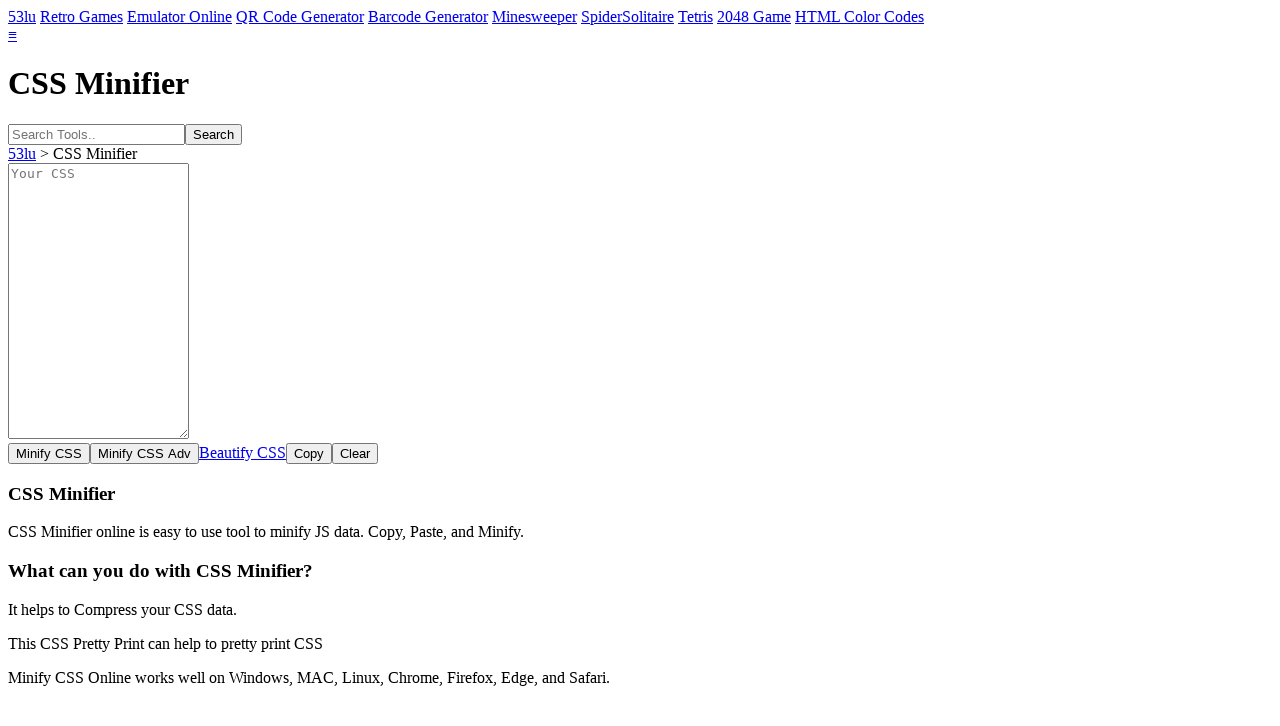

--- FILE ---
content_type: text/html; charset=utf-8
request_url: https://www.53lu.com/tool/cssminify/
body_size: 2383
content:
<!DOCTYPE html>
<html lang="en">
<head>
<meta http-equiv="Content-Type" content="text/html; charset=utf-8" />
<meta http-equiv="Cache-Control" content="no-transform" />
<meta http-equiv="X-UA-Compatible" content="IE=edge,chrome=1" />
<meta name="applicable-device" content="pc,mobile"/>
<meta name="viewport" content="width=device-width,minimum-scale=1.0,maximum-scale=1.0,user-scalable=no" />
<meta name="apple-mobile-web-app-capable" content="yes">
<meta name="apple-touch-fullscreen" content="yes">
<meta name="apple-mobile-web-app-status-bar-style" content="black"> <title>CSS Minifier - CSS Compressor - Free Online Minify CSS and Compress CSS - 53lu</title>
<meta name="keywords" content="css minifier, css compressor, minify css, compress css, css minify, css compress, 53lu" />
<meta name="description" content="Minify (uglify) your CSS data it with advanced formatting options. Our site has an easy to use online tool to convert your data." />
<meta property="og:title" content="CSS Minifier - CSS Compressor - Free Online Minify CSS and Compress CSS - 53lu" />
<meta property="og:type" content="website" />
<meta property="og:url" content="https://www.53lu.com/tool/cssminify/" />
<meta property="og:description" content="Minify (uglify) your CSS data it with advanced formatting options. Our site has an easy to use online tool to convert your data." />
<meta property="og:image" content="https://www.53lu.com/static/pic/logo-192.png" />
<meta property="og:image:alt" content="53lu logo" />
<meta name="twitter:card" content="summary" />
<meta name="twitter:site" content="@53lu" />
<meta name="twitter:title" content="CSS Minifier - CSS Compressor - Free Online Minify CSS and Compress CSS - 53lu" />
<meta name="twitter:description" content="Minify (uglify) your CSS data it with advanced formatting options. Our site has an easy to use online tool to convert your data." />
<meta name="twitter:image" content="https://www.53lu.com/static/pic/logo-192.png" /> <link href="/static/css/a/base.css?v=18" rel="stylesheet" type="text/css" />
<link rel="shortcut icon" href="/favicon.ico" />
<link href="/static/css/a/tool.css" rel="stylesheet" type="text/css" />
</head>
<body>

<div class="hd">
<div class="hdnav">
<div class="hdnp">
<div class="fleft">
<a href="/" class="site">53lu</a> <a href="https://game.53lu.com">Retro Games</a>
<a href="/tool/emulatoronline/">Emulator Online</a>
<a href="/tool/qr/">QR Code Generator</a>
<a href="/tool/barcode/">Barcode Generator</a>
<a href="/tool/minesweeper/">Minesweeper</a>
<a href="/tool/spidersolitaire/">SpiderSolitaire</a>
<a href="/tool/tetris/">Tetris</a>
<a href="/tool/2048game/">2048 Game</a>
<a href="https://color.53lu.com/">HTML Color Codes</a>
</div>
<div class="fright"><a href="javascript:smenu();" class="hdnbar" target="_self"><span>≡</span></a></div>
</div>
</div>
<div class="hdmain">
<h1>CSS Minifier</h1>
<div class="search">
<div class="fright">
<form name="formso" style="display: inline;" onsubmit="return cso(this)" method="get" action="/search.php" target="_self">
<div><input type="text" autocomplete="off" name="q" placeholder="Search Tools.." class="sq bfct" id="smart_input"><input type="submit" value="Search" class="bbtn bbtn-info sbtn"></div>
<input type="hidden" name="t" value="1">
</form>
</div>
</div>
</div>
</div> <div class="main">
<div class="lbox">
<div class="cbox">
<div class="ctitle"><a href="/">53lu</a> > CSS Minifier</div>

<div class="tcon">
<textarea id="jstxt" class="bfct" rows="18" spellcheck="false" placeholder="Your CSS"></textarea>
<div class="op mr"><input value="Minify CSS" type="button" onclick="CSS('pack')" class="bbtn bbtn-suc"><input value="Minify CSS Adv" type="button" onclick="CSS('packAdv')" class="bbtn bbtn-suc"><a href="../cssbeautify/" class="bbtn bbtn-info">Beautify CSS</a><input value="Copy" type="button" onclick="bFn.copy(bFn.$('jstxt'))" class="bbtn bbtn-pry"><input value="Clear" type="button" onclick="jstxt.value=''" class="bbtn bbtn-dag"></div>
<h3>CSS Minifier</h3>
<p>CSS Minifier online is easy to use tool to minify JS data. Copy, Paste, and Minify.</p>
<h3>What can you do with CSS Minifier?</h3>
<p>It helps to Compress your CSS data.</p>
<p>This CSS Pretty Print can help to pretty print CSS</p>
<p>Minify CSS Online works well on Windows, MAC, Linux, Chrome, Firefox, Edge, and Safari.</p>
</div>

</div>
</div>
<div class="rbox">
<div class="cbox">
<div class="ctitle">Related Tools</div>
<ul class="tlst l2">
<li><a href="/tool/jsonformat/" target="_blank">JSON Formatter</a></li>
<li><a href="/tool/cssbeautify/" target="_blank">CSS Formatter / Beautifier</a></li>
<li><a href="/tool/htmlminify/" target="_blank">HTML Minifier</a></li>
<li><a href="/tool/xml/" target="_blank">XML Formatter</a></li>
<li><a href="/tool/jsonvalidate/" target="_blank">JSON Validator</a></li>
<li><a href="/tool/jsbeautify/" target="_blank">JS Beautifier</a></li>
<li><a href="/tool/jsminify/" target="_blank">JS Minifier</a></li>
<li><a href="/tool/sqlminify/" target="_blank">SQL Minifier</a></li>
<li><a href="/tool/jsonminify/" target="_blank">JSON Minifier</a></li>
<li><a href="/tool/htmlformat/" target="_blank">HTML Formatter</a></li>
<li><a href="/tool/sqlformat/" target="_blank">SQL Formatter</a></li>
<li><a href="/tool/jsonedit/" target="_blank">JSON Editor</a></li>
</ul>
</div>
</div>
</div>
<div class="side">
<a target="_self" href="javascript:;" class="s-qr"><div class="s-qrb"><span></span></div></a>
<a target="_self" href="javascript:;" class="s-top" id="s-top"></a>
</div><div class="gray pb lh200 tcenter">
<div>Copyright &copy; 2021-2026 53lu</div>
</div><div style="display:none">
<!-- Global site tag (gtag.js) - Google Analytics -->
<script async src="https://www.googletagmanager.com/gtag/js?id=G-CP3HGPY7YM"></script>
<script>
window.dataLayer = window.dataLayer || [];
function gtag(){dataLayer.push(arguments);}
gtag('js', new Date());
gtag('config', 'G-CP3HGPY7YM');
</script>
</div>
<script async src="https://pagead2.googlesyndication.com/pagead/js/adsbygoogle.js?client=ca-pub-3648488469254289" crossorigin="anonymous"></script>
<script src="/static/js/base.js?v=2" type="text/javascript"></script>
<script type="text/javascript">bFn.createBaseTarget();</script><script>
var lCSSCoder = {
format: function(t) {
return t = t.replace(/\s*([\{\}\:\;\,])\s*/g, "$1"),
t = t.replace(/;\s*;/g, ";"),
t = t.replace(/\,[\s\.\#\d]*{/g, "{"),
t = t.replace(/([^\s])\{([^\s])/g, "$1 {\n\t$2"),
t = t.replace(/([^\s])\}([^\n]*)/g, "$1\n}\n$2"),
t = t.replace(/([^\s]);([^\s\}])/g, "$1;\n\t$2")
},
packAdv: function(t) {
return t = t.replace(/\/\*(.|\n)*?\*\//g, ""),
t = t.replace(/\s*([\{\}\:\;\,])\s*/g, "$1"),
t = t.replace(/\,[\s\.\#\d]*\{/g, "{"),
t = t.replace(/;\s*;/g, ";"),
null == (t = t.match(/^\s*(\S+(\s+\S+)*)\s*$/)) ? "" : t[1]
},
pack: function(t) {
return t = t.replace(/\/\*(.|\n)*?\*\//g, ""),
t = t.replace(/\s*([\{\}\:\;\,])\s*/g, "$1"),
t = t.replace(/\,[\s\.\#\d]*\{/g, "{"),
t = t.replace(/;\s*;/g, ";"),
t = t.replace(/;\s*}/g, "}"),
t = t.replace(/([^\s])\{([^\s])/g, "$1{$2"),
t = t.replace(/([^\s])\}([^\n]s*)/g, "$1}\n$2")
}
};
function CSS(s) {
var r = jstxt.value;
r = lCSSCoder[s](r);
jstxt.value=r;
}
</script>
<script defer src="https://static.cloudflareinsights.com/beacon.min.js/vcd15cbe7772f49c399c6a5babf22c1241717689176015" integrity="sha512-ZpsOmlRQV6y907TI0dKBHq9Md29nnaEIPlkf84rnaERnq6zvWvPUqr2ft8M1aS28oN72PdrCzSjY4U6VaAw1EQ==" data-cf-beacon='{"version":"2024.11.0","token":"064ad96ea92d46a79626615da71e1722","r":1,"server_timing":{"name":{"cfCacheStatus":true,"cfEdge":true,"cfExtPri":true,"cfL4":true,"cfOrigin":true,"cfSpeedBrain":true},"location_startswith":null}}' crossorigin="anonymous"></script>
</body>
</html>

--- FILE ---
content_type: text/html; charset=utf-8
request_url: https://www.google.com/recaptcha/api2/aframe
body_size: 269
content:
<!DOCTYPE HTML><html><head><meta http-equiv="content-type" content="text/html; charset=UTF-8"></head><body><script nonce="LmcYjfNXH2HVHUXEnhDLJQ">/** Anti-fraud and anti-abuse applications only. See google.com/recaptcha */ try{var clients={'sodar':'https://pagead2.googlesyndication.com/pagead/sodar?'};window.addEventListener("message",function(a){try{if(a.source===window.parent){var b=JSON.parse(a.data);var c=clients[b['id']];if(c){var d=document.createElement('img');d.src=c+b['params']+'&rc='+(localStorage.getItem("rc::a")?sessionStorage.getItem("rc::b"):"");window.document.body.appendChild(d);sessionStorage.setItem("rc::e",parseInt(sessionStorage.getItem("rc::e")||0)+1);localStorage.setItem("rc::h",'1768961899124');}}}catch(b){}});window.parent.postMessage("_grecaptcha_ready", "*");}catch(b){}</script></body></html>